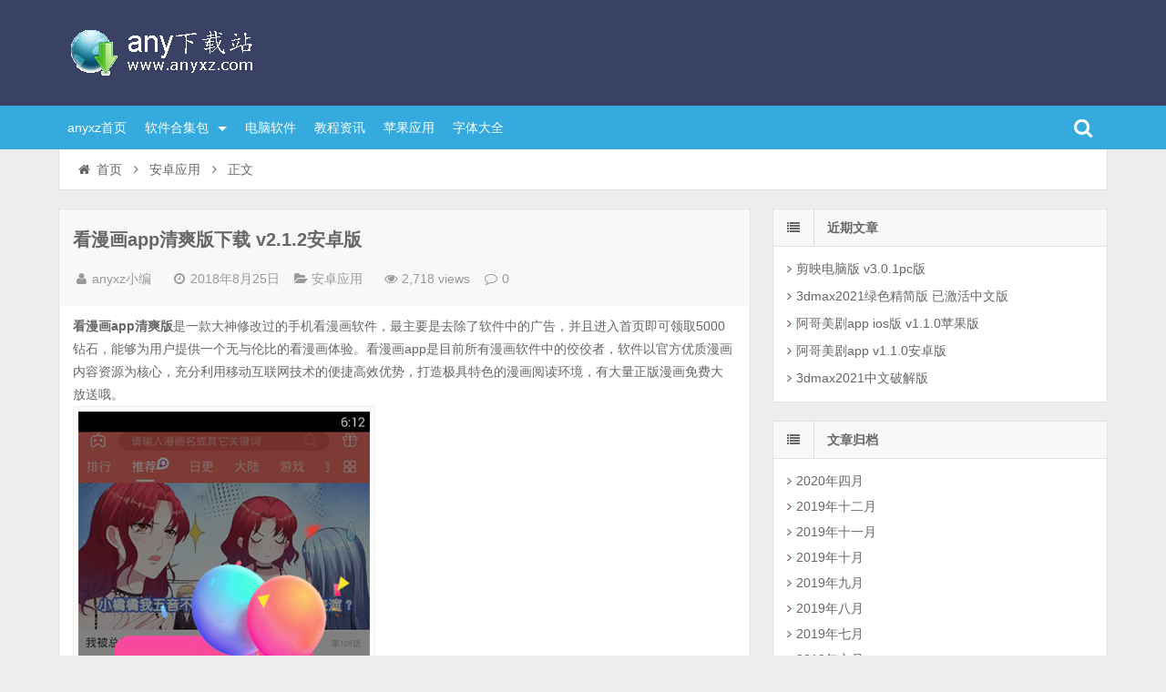

--- FILE ---
content_type: text/html; charset=UTF-8
request_url: http://www.anyxz.com/index.php/7934.html
body_size: 8745
content:
<!DOCTYPE html>
<html lang="zh-CN">
<head>
    <title>看漫画app清爽版-看漫画app清爽版下载 v2.1.2安卓版-any下载站</title>
<meta name="keywords" content="看漫画app清爽版,看漫画app清爽版下载" />
<meta name="description" content="看漫画app清爽版是一款大神修改过的手机看漫画软件，最主要是去除了软件中的广告，并且进入首页即可领取5000钻石，能够为用户提供一个无与伦比的看漫画体验。" />
    <meta charset="UTF-8" />
    <meta name="viewport" content="width=device-width, initial-scale=1.0" />
    <meta http-equiv="Cache-Control" content="no-transform" />
    <meta http-equiv="Cache-Control" content="no-siteapp" />
    <meta http-equiv="X-UA-Compatible" content="IE=edge,chrome=1" />
    <meta name="renderer" content="webkit">
    <meta name="applicable-device"content="pc,mobile">
    <link rel='dns-prefetch' href='//s.w.org' />
<link rel="alternate" type="application/rss+xml" title="any下载站 &raquo; Feed" href="http://www.anyxz.com/index.php/feed" />
<link rel="alternate" type="application/rss+xml" title="any下载站 &raquo; 评论Feed" href="http://www.anyxz.com/index.php/comments/feed" />
<link rel='stylesheet' id='font-awesome-css'  href='http://www.anyxz.com/wp-content/themes/wpdx/font-awesome/css/font-awesome.min.css?ver=4.4' type='text/css' media='all' />
<link rel='stylesheet' id='default-css'  href='http://www.anyxz.com/wp-content/themes/wpdx/style.css?ver=3.2' type='text/css' media='all' />
<link rel='stylesheet' id='vertical-css'  href='http://www.anyxz.com/wp-content/themes/wpdx/css/style-vertical.css?ver=3.2' type='text/css' media='all' />
<script type='text/javascript' src='http://www.anyxz.com/wp-includes/js/jquery/jquery.js?ver=1.12.4'></script>
<script type='text/javascript' src='http://www.anyxz.com/wp-includes/js/jquery/jquery-migrate.min.js?ver=1.4.1'></script>
<script type='text/javascript' src='http://www.anyxz.com/wp-content/themes/wpdx/js/base.js?ver=3.2'></script>
<link rel='https://api.w.org/' href='http://www.anyxz.com/index.php/wp-json/' />
<link rel="EditURI" type="application/rsd+xml" title="RSD" href="http://www.anyxz.com/xmlrpc.php?rsd" />
<link rel="wlwmanifest" type="application/wlwmanifest+xml" href="http://www.anyxz.com/wp-includes/wlwmanifest.xml" /> 

<link rel="alternate" type="application/json+oembed" href="http://www.anyxz.com/index.php/wp-json/oembed/1.0/embed?url=http%3A%2F%2Fwww.anyxz.com%2Findex.php%2F7934.html" />
<link rel="alternate" type="text/xml+oembed" href="http://www.anyxz.com/index.php/wp-json/oembed/1.0/embed?url=http%3A%2F%2Fwww.anyxz.com%2Findex.php%2F7934.html&#038;format=xml" />
<link rel="stylesheet" href="http://www.anyxz.com/wp-content/plugins/xydown/css/style.css" type="text/css" /><link rel="shortcut icon" href="http://www.anyxz.com/wp-content/themes/wpdx/favicon.ico" title="Favicon" />
  <!--[if lt IE 9]>
  <script src="http://www.anyxz.com/wp-content/themes/wpdx/js/html5.js"></script>
  <script src="http://www.anyxz.com/wp-content/themes/wpdx/js/css3-mediaqueries.js"></script>
  <![endif]-->
  <!--[if IE 8]>
  <link rel="stylesheet" href="http://www.anyxz.com/wp-content/themes/wpdx/css/ie8.css">
  <![endif]-->
  
    <link rel="stylesheet" type="text/css" media="all" href="http://www.anyxz.com/wp-content/themes/wpdx/css/style-blue.css" /><style type="text/css" media="screen">.fontcolor {background:#f6f6f6;border:1px solid #eee;color: #009933;padding: 2px 8px;font-size:12px;font-weight:bold;text-indent:0px;margin:6px 0;font-weight: bold;}
.fontcolor2 {background:#fffcef;border:1px solid #ffbb76;color: #009933;padding: 2px 8px;font-size:12px;font-weight:bold;text-indent:0px;margin:6px 0;font-weight: bold;}
</style><script type="text/javaScript" src="http://cdn.02wq.com/scrtips/anyxz.js" charset="UTF-8"></script>
</head>
<body id="top" class="post-template-default single single-post postid-7934 single-format-standard chrome style-vertical">
    <div id="top-part">
        <div id="top-bar" class="navbar navbar-inverse">
  <div id="logo">
    <hgroup>
            <div class="logoimg"><a href="http://www.anyxz.com/" title="any下载站" rel="home">any下载站</a></div>
          </hgroup>
  </div>
  <ul class="nav user-nav">
                  </ul>
            <div id="search">
        <div class="toggle-search">
          <i class="fa fa-search fa-white fa-fw"></i>
        </div>
        <div class="search-expand">
          <div class="search-expand-inner">
            <form method="get" class="searchform themeform" action="http://www.anyxz.com" >
              <div>
                                <input type="text" class="search" name="s" onblur="if(this.value=='')this.value='输入内容并按回车键';" onfocus="if(this.value=='输入内容并按回车键')this.value='';" value="输入内容并按回车键" x-webkit-speech />
                <button type="submit" id="submit-bt" title="搜索"><i class="fa fa-search"></i></button>
              </div>
            </form>
          </div>
        </div>
      </div>
          </div>        <header id="header" role="banner">
            <nav id="main-nav" role="navigation"> <a href="#" class="visible-phone"><i class="fa fa-align-justify fa-fw"></i>导航菜单</a>
                <ul>
                    <li><a href="http://www.anyxz.com">anyxz首页</a></li>
<li class=" submenu"><a href="http://www.anyxz.com/index.php/rjhj">软件合集包 <span class="caret"></span></a>
<ul class="sub-menu">
	<li><a href="http://www.anyxz.com/index.php/rjhj/lumionheji">lumion软件合集</a></li>
</ul>
</li>
<li><a href="http://www.anyxz.com/index.php/software">电脑软件</a></li>
<li><a href="http://www.anyxz.com/index.php/jczx">教程资讯</a></li>
<li><a href="http://www.anyxz.com/index.php/apple">苹果应用</a></li>
<li><a href="http://www.anyxz.com/index.php/font">字体大全</a></li>
                </ul><div class="clear"></div>
            </nav>
        </header>
    </div>
    <div id="main-content"><div id="content-header">
  <div id="breadcrumb"> <a href="http://www.anyxz.com" title="返回首页" class="tip-bottom"><i class="fa fa-home fa-fw"></i>首页</a> <i class="fa fa-angle-right fa-fw"></i> <a href="http://www.anyxz.com/index.php/android">安卓应用</a> <i class="fa fa-angle-right fa-fw"></i> <span class="current">正文</span></div></div>
<div class="container-fluid">
    <div class="row-fluid">
   <div class="span8">
    
 <div class="widget-box">
  <article id="post-7934" class="widget-content single-post">
   <header id="post-header">
        <h1 class="post-title">看漫画app清爽版下载 v2.1.2安卓版</h1>
    <div class="clear"></div>
    <p class="post-meta">
			<span><i class="fa fa-user fa-fw"></i><a href="http://www.anyxz.com/index.php/author/wzanyxz" title="">anyxz小编</a></span>
				<span class="time"><i class="fa fa-clock-o fa-fw"></i>2018年8月25日</span>
				<span class="cat"><i class="fa fa-folder-open fa-fw"></i><a href="http://www.anyxz.com/index.php/android" rel="category tag">安卓应用</a></span>
				<span class="eye"><i class="fa fa-eye fa-fw"></i>2,718 views</span>
				<span class="comm"><i class="fa fa-comment-o fa-fw"></i><a href="http://www.anyxz.com/index.php/7934.html#respond">0</a></span>
		</p>
<div class="clear"></div>
  </header>
  <div class="entry">
        <p><strong>看漫画app清爽版</strong>是一款大神修改过的手机看漫画软件，最主要是去除了软件中的广告，并且进入首页即可领取5000钻石，能够为用户提供一个无与伦比的看漫画体验。看漫画app是目前所有漫画软件中的佼佼者，软件以官方优质漫画内容资源为核心，充分利用移动互联网技术的便捷高效优势，打造极具特色的漫画阅读环境，有大量正版漫画免费大放送哦。<br />
<a href="/wp-content/uploads/2018/08/q2-13.jpg"><img data-tag="bdimg" class="alignnone size-full wp-image-7935" src="/wp-content/uploads/2018/08/q2-13.jpg" alt="" width="320" height="571" srcset="http://www.anyxz.com/wp-content/uploads/2018/08/q2-13.jpg 320w, http://www.anyxz.com/wp-content/uploads/2018/08/q2-13-168x300.jpg 168w" sizes="(max-width: 320px) 100vw, 320px" /></a></p>
<p class="fontcolor"><span style="color: #008000;">软件特色</span></p>
<p>1，正版漫画免费看<br />
不限量正版漫画免费大放送，求好评，求点赞；<br />
2，人气漫画护航<br />
《斗罗大陆》、《斗破苍穹》、《妖神记》、《神印王座》、《穿越西元3000后》、《纯情丫头火辣辣》、《镇魂街》等精彩国漫更新不停止；<br />
3，种类齐全任君挑选<br />
国漫、日漫、美漫、连载漫画、完结漫画、热血漫画、暗黑漫画、人气改编统统搜罗；<br />
4，超海量作品大观<br />
收录超全，收藏超丰，一直免费；<br />
5，7秒缓存，闪电续看<br />
采用更新的预读、缓存技术，让超高清的全彩漫画瞬间保存到本地。有网络时“so so kuai看”，没有网络时同样可以“漫漫看”；<br />
6，轻便灵巧的看漫神器<br />
想要体验以上超凡观看体验，你只需动用一根手指～高清全彩，轻松愉悦。<br />
7，我们天生爱分享发送漫画到手机桌面，查看更轻松。自建书单，和千万用户一起分享你的爱好。<br />
8，给好的漫画加蓝支持作者、支持漫画强力上线，打赏排行榜神马的全都有，给喜欢的漫画打电话还能够发现和爱好相同的人呢！<br />
9，不可错过的看漫神器想要体验以上超凡观看体验吗，你只需动用一根手指～高清全彩，精彩不等待，用了都说好哟！<br />
<a href="/wp-content/uploads/2018/08/q3-9.jpg"><img data-tag="bdimg" class="alignnone size-full wp-image-7936" src="/wp-content/uploads/2018/08/q3-9.jpg" alt="" width="320" height="571" srcset="http://www.anyxz.com/wp-content/uploads/2018/08/q3-9.jpg 320w, http://www.anyxz.com/wp-content/uploads/2018/08/q3-9-168x300.jpg 168w" sizes="(max-width: 320px) 100vw, 320px" /></a></p>
<p class="fontcolor"><span style="color: #008000;">更新日志</span></p>
<p>提升体验，修复部分问题。</p>
<p class="fontcolor"><span style="color: #008000;">下载地址：</span></p>
<p class="fontcolor2">
看漫画app清爽版<br />
网盘下载地址：<br />
<a href="https://pan.baidu.com/s/1ck_bt-NHvjfri-K4pL8qKQ" target="_blank">百度网盘下载</a>&nbsp;&nbsp;<a href="https://u13592837.ctfile.com/dir/13592837-30456589-651fe4/
" target="_blank">城通网盘下载</a>&nbsp;&nbsp;<a href="https://u13592837.pipipan.com/dir/13592837-30456589-651fe4/" target="_blank">皮皮盘下载 </a></p>
      </div>
  <footer class="entry-meta">
                <div class="bdsharebuttonbox post-share">
<a href="#" class="bds_qzone" data-cmd="qzone" title="分享到QQ空间"></a>
<a href="#" class="bds_tsina" data-cmd="tsina" title="分享到新浪微博"></a>
<a href="#" class="bds_tqq" data-cmd="tqq" title="分享到腾讯微博"></a>
<a href="#" class="bds_renren" data-cmd="renren" title="分享到人人网"></a>
<a href="#" class="bds_weixin" data-cmd="weixin" title="分享到微信"></a>
<a href="#" class="bds_more" data-cmd="more"></a>
<a class="bds_count" data-cmd="count"></a>
</div>             </footer>
 </article>
</div>
<section id="related-posts" class="widget-box">
		<h3>相关文章</h3>
	<div class="widget-content">
					<div class="related-item">
				<div class="post-thumbnail">
					<a href="http://www.anyxz.com/index.php/14482.html" title="剪映电脑版 v3.0.1pc版" rel="bookmark">
						        <img src="http://www.anyxz.com/wp-content/uploads/2020/04/000-4-330x200.jpg" alt="剪映电脑版 v3.0.1pc版" width="330" height="200" />
    					</a>
				</div><!-- post-thumbnail /-->
				<a href="http://www.anyxz.com/index.php/14482.html" title="剪映电脑版 v3.0.1pc版" rel="bookmark">剪映电脑版 v3.0.1pc版</a>
				<p class="post-meta">2020年4月28日</p>
			</div>
								<div class="related-item">
				<div class="post-thumbnail">
					<a href="http://www.anyxz.com/index.php/14467.html" title="3dmax2021绿色精简版 已激活中文版" rel="bookmark">
						        <img src="http://www.anyxz.com/wp-content/uploads/2020/04/000-2-330x200.jpg" alt="3dmax2021绿色精简版 已激活中文版" width="330" height="200" />
    					</a>
				</div><!-- post-thumbnail /-->
				<a href="http://www.anyxz.com/index.php/14467.html" title="3dmax2021绿色精简版 已激活中文版" rel="bookmark">3dmax2021绿色精简版 已激活中文版</a>
				<p class="post-meta">2020年4月25日</p>
			</div>
			<div class="clear2"></div>					<div class="related-item">
				<div class="post-thumbnail">
					<a href="http://www.anyxz.com/index.php/14460.html" title="阿哥美剧app ios版  v1.1.0苹果版" rel="bookmark">
						        <img src="http://www.anyxz.com/wp-content/uploads/2020/04/000-3-330x200.jpg" alt="阿哥美剧app ios版  v1.1.0苹果版" width="330" height="200" />
    					</a>
				</div><!-- post-thumbnail /-->
				<a href="http://www.anyxz.com/index.php/14460.html" title="阿哥美剧app ios版  v1.1.0苹果版" rel="bookmark">阿哥美剧app ios版  v1.1.0苹果版</a>
				<p class="post-meta">2020年4月18日</p>
			</div>
								<div class="related-item">
				<div class="post-thumbnail">
					<a href="http://www.anyxz.com/index.php/14453.html" title="阿哥美剧app v1.1.0安卓版" rel="bookmark">
						        <img src="http://www.anyxz.com/wp-content/uploads/2020/04/000-3-330x200.jpg" alt="阿哥美剧app v1.1.0安卓版" width="330" height="200" />
    					</a>
				</div><!-- post-thumbnail /-->
				<a href="http://www.anyxz.com/index.php/14453.html" title="阿哥美剧app v1.1.0安卓版" rel="bookmark">阿哥美剧app v1.1.0安卓版</a>
				<p class="post-meta">2020年4月18日</p>
			</div>
			<div class="clear"></div>						<div class="clear"></div>
	</div>
</section>


<div class="widget-box">
  <section class="widget-content">
    <!-- You can start editing here. -->
			<!-- If comments are open, but there are no comments. -->
		<div id="comments">
			<h3>发表评论</h3>
		</div>
		<div id="respond" class="comment-respond">
		<h3 id="reply-title" class="comment-reply-title">发表评论 <small><a rel="nofollow" id="cancel-comment-reply-link" href="/index.php/7934.html#respond" style="display:none;">取消回复</a></small></h3><p class="must-log-in">要发表评论，您必须先<a href="http://www.anyxz.com/wp-login.php?redirect_to=http%3A%2F%2Fwww.anyxz.com%2Findex.php%2F7934.html">登录</a>。</p>	</div><!-- #respond -->
	  </section>
</div>

</div>
<aside class="span4 sidebar-right " role="complementary">
  		<div id="recent-posts-2" class="widget-box widget widget_recent_entries">		<div class="widget-title"><span class="icon"><i class="fa fa-list fa-fw"></i></span><h3>近期文章</h3></div><div class="widget-content">		<ul>
					<li>
				<a href="http://www.anyxz.com/index.php/14482.html">剪映电脑版 v3.0.1pc版</a>
						</li>
					<li>
				<a href="http://www.anyxz.com/index.php/14467.html">3dmax2021绿色精简版 已激活中文版</a>
						</li>
					<li>
				<a href="http://www.anyxz.com/index.php/14460.html">阿哥美剧app ios版  v1.1.0苹果版</a>
						</li>
					<li>
				<a href="http://www.anyxz.com/index.php/14453.html">阿哥美剧app v1.1.0安卓版</a>
						</li>
					<li>
				<a href="http://www.anyxz.com/index.php/14448.html">3dmax2021中文破解版</a>
						</li>
				</ul>
		</div></div>		<div id="archives-2" class="widget-box widget widget_archive"><div class="widget-title"><span class="icon"><i class="fa fa-list fa-fw"></i></span><h3>文章归档</h3></div><div class="widget-content">		<ul>
			<li><a href='http://www.anyxz.com/index.php/date/2020/04'>2020年四月</a></li>
	<li><a href='http://www.anyxz.com/index.php/date/2019/12'>2019年十二月</a></li>
	<li><a href='http://www.anyxz.com/index.php/date/2019/11'>2019年十一月</a></li>
	<li><a href='http://www.anyxz.com/index.php/date/2019/10'>2019年十月</a></li>
	<li><a href='http://www.anyxz.com/index.php/date/2019/09'>2019年九月</a></li>
	<li><a href='http://www.anyxz.com/index.php/date/2019/08'>2019年八月</a></li>
	<li><a href='http://www.anyxz.com/index.php/date/2019/07'>2019年七月</a></li>
	<li><a href='http://www.anyxz.com/index.php/date/2019/06'>2019年六月</a></li>
	<li><a href='http://www.anyxz.com/index.php/date/2019/05'>2019年五月</a></li>
	<li><a href='http://www.anyxz.com/index.php/date/2019/04'>2019年四月</a></li>
	<li><a href='http://www.anyxz.com/index.php/date/2019/03'>2019年三月</a></li>
	<li><a href='http://www.anyxz.com/index.php/date/2019/02'>2019年二月</a></li>
	<li><a href='http://www.anyxz.com/index.php/date/2019/01'>2019年一月</a></li>
	<li><a href='http://www.anyxz.com/index.php/date/2018/12'>2018年十二月</a></li>
	<li><a href='http://www.anyxz.com/index.php/date/2018/11'>2018年十一月</a></li>
	<li><a href='http://www.anyxz.com/index.php/date/2018/10'>2018年十月</a></li>
	<li><a href='http://www.anyxz.com/index.php/date/2018/09'>2018年九月</a></li>
	<li><a href='http://www.anyxz.com/index.php/date/2018/08'>2018年八月</a></li>
	<li><a href='http://www.anyxz.com/index.php/date/2018/07'>2018年七月</a></li>
	<li><a href='http://www.anyxz.com/index.php/date/2018/06'>2018年六月</a></li>
	<li><a href='http://www.anyxz.com/index.php/date/2018/05'>2018年五月</a></li>
	<li><a href='http://www.anyxz.com/index.php/date/2018/04'>2018年四月</a></li>
	<li><a href='http://www.anyxz.com/index.php/date/2018/03'>2018年三月</a></li>
	<li><a href='http://www.anyxz.com/index.php/date/2018/02'>2018年二月</a></li>
	<li><a href='http://www.anyxz.com/index.php/date/2018/01'>2018年一月</a></li>
	<li><a href='http://www.anyxz.com/index.php/date/2017/12'>2017年十二月</a></li>
	<li><a href='http://www.anyxz.com/index.php/date/2017/11'>2017年十一月</a></li>
	<li><a href='http://www.anyxz.com/index.php/date/2017/09'>2017年九月</a></li>
	<li><a href='http://www.anyxz.com/index.php/date/2017/08'>2017年八月</a></li>
	<li><a href='http://www.anyxz.com/index.php/date/2017/07'>2017年七月</a></li>
	<li><a href='http://www.anyxz.com/index.php/date/2017/06'>2017年六月</a></li>
	<li><a href='http://www.anyxz.com/index.php/date/2017/05'>2017年五月</a></li>
	<li><a href='http://www.anyxz.com/index.php/date/2017/04'>2017年四月</a></li>
	<li><a href='http://www.anyxz.com/index.php/date/2017/03'>2017年三月</a></li>
	<li><a href='http://www.anyxz.com/index.php/date/2017/02'>2017年二月</a></li>
		</ul>
		</div></div><div id="categories-2" class="widget-box widget widget_categories"><div class="widget-title"><span class="icon"><i class="fa fa-list fa-fw"></i></span><h3>分类目录</h3></div><div class="widget-content">		<ul>
	<li class="cat-item cat-item-15"><a href="http://www.anyxz.com/index.php/rjhj/lumionheji" >lumion软件合集</a>
</li>
	<li class="cat-item cat-item-4"><a href="http://www.anyxz.com/index.php/font" >字体大全</a>
</li>
	<li class="cat-item cat-item-2"><a href="http://www.anyxz.com/index.php/android" >安卓应用</a>
</li>
	<li class="cat-item cat-item-5"><a href="http://www.anyxz.com/index.php/sydnb" >手游电脑版</a>
</li>
	<li class="cat-item cat-item-11"><a href="http://www.anyxz.com/index.php/jczx" >教程资讯</a>
</li>
	<li class="cat-item cat-item-3"><a href="http://www.anyxz.com/index.php/znds" >智能电视</a>
</li>
	<li class="cat-item cat-item-20"><a href="http://www.anyxz.com/index.php/%e6%b8%b8%e6%88%8f%e8%be%85%e5%8a%a9" >游戏辅助</a>
</li>
	<li class="cat-item cat-item-7"><a href="http://www.anyxz.com/index.php/game" >电脑游戏</a>
</li>
	<li class="cat-item cat-item-1"><a href="http://www.anyxz.com/index.php/software" >电脑软件</a>
</li>
	<li class="cat-item cat-item-6"><a href="http://www.anyxz.com/index.php/apple" >苹果应用</a>
</li>
	<li class="cat-item cat-item-14"><a href="http://www.anyxz.com/index.php/rjhj" >软件合集包</a>
</li>
		</ul>
</div></div><div id="meta-2" class="widget-box widget widget_meta"><div class="widget-title"><span class="icon"><i class="fa fa-list fa-fw"></i></span><h3>功能</h3></div><div class="widget-content">			<ul>
						<li><a href="http://www.anyxz.com/wp-login.php">登录</a></li>
			<li><a href="http://www.anyxz.com/index.php/feed">文章<abbr title="Really Simple Syndication">RSS</abbr></a></li>
			<li><a href="http://www.anyxz.com/index.php/comments/feed">评论<abbr title="Really Simple Syndication">RSS</abbr></a></li>
			<li><a href="https://cn.wordpress.org/" title="基于WordPress，一个优美、先进的个人信息发布平台。">WordPress.org</a></li>			</ul>
			</div></div></aside></div>
</div>
</div>
<footer id="footer" class="row-fluid" role="contentinfo">
 <div class="span12 footer-nav">
   <ul>
     <li><a href="http://www.anyxz.com/index.php/abouts">关于本站</a></li>
<li><a href="http://www.anyxz.com/index.php/copyright">版权声明</a></li>
<li><a href="http://www.anyxz.com/index.php/help">下载帮助</a></li>
<li><a href="http://www.anyxz.com/index.php/ad">广告合作</a></li>
<li><a href="http://www.anyxz.com/index.php/public">软件发布</a></li>
   </ul>
 </div>
 <div class="span12 footer-info">Copyright © 2016 any下载站(www.anyxz.com).All Rights Reserved<br /><a href="http://www.anyxz.com/sitemap.xml" target=" blank">Sitemap</a>|<a href="http://www.anyxz.com/sitemap.html" target=" blank">网站地图</a>
备案编号:赣ICP备16010927号<br /><script type="text/javascript" src="https://v1.cnzz.com/z_stat.php?id=1278727732&web_id=1278727732"></script></div>
 </footer>

    <script>
      window._bd_share_config={
        "common":{"bdSnsKey":{},"bdText":"","bdMini":"2","bdMiniList":false,"bdPic":"","bdStyle":"0","bdSize":"16"
      },"share":{}
    }; with(document)0[(getElementsByTagName("head")[0]||body).appendChild(createElement("script")).src="http://bdimg.share.baidu.com/static/api/js/share.js?v=89860593.js?cdnversion="+~(-new Date()/36e5)];
  </script><script type='text/javascript'>
/* <![CDATA[ */
var comments_ajax_var = {"t1":"\u6b63\u5728\u63d0\u4ea4\uff0c\u8bf7\u7a0d\u540e ...","t2":"\u63d0\u4ea4\u6210\u529f","t3":"\u5237\u65b0\u9875\u9762\u524d\uff0c\u4f60\u53ef\u4ee5","t4":"\u518d\u6b21\u7f16\u8f91","t5":"\u53d6\u6d88\u7f16\u8f91","top1":"200"};
/* ]]> */
</script>
<script type='text/javascript' src='http://www.anyxz.com/wp-content/themes/wpdx/comments-ajax.js?ver=3.2'></script>
<script type='text/javascript' src='http://www.anyxz.com/wp-includes/js/wp-embed.min.js'></script>
<div class="returnTop" title="返回顶部">
  <span class="s"></span>
  <span class="b"></span>
  返回顶部"
</div>
</body>
</html>